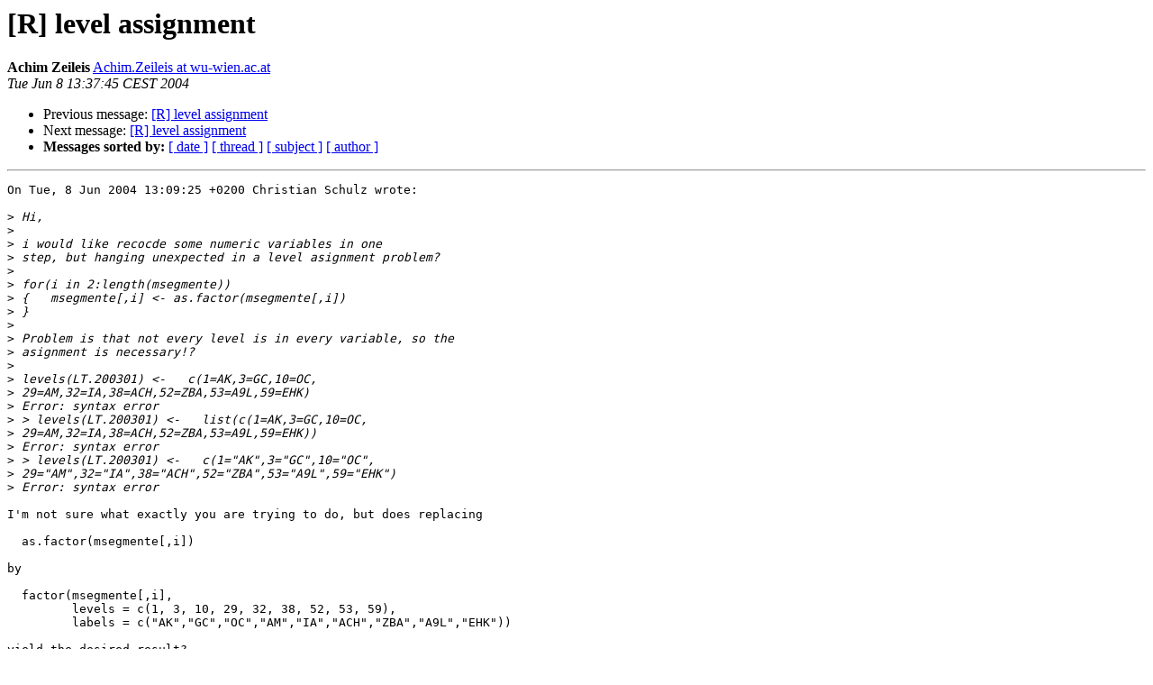

--- FILE ---
content_type: text/html; charset=UTF-8
request_url: https://stat.ethz.ch/pipermail/r-help/2004-June/052333.html
body_size: 3857
content:
<!DOCTYPE HTML PUBLIC "-//W3C//DTD HTML 3.2//EN">
<HTML>
 <HEAD>
   <TITLE> [R] level assignment
   </TITLE>
   <LINK REL="Index" HREF="index.html" >
   <LINK REL="made" HREF="mailto:r-help%40stat.math.ethz.ch?Subject=%5BR%5D%20level%20assignment&In-Reply-To=200406081309.25257.ozric%40web.de">
   <META NAME="robots" CONTENT="index,nofollow">
   <META http-equiv="Content-Type" content="text/html; charset=us-ascii">
   <LINK REL="Previous"  HREF="052331.html">
   <LINK REL="Next"  HREF="052338.html">
 </HEAD>
 <BODY BGCOLOR="#ffffff">
   <H1>[R] level assignment</H1>
    <B>Achim Zeileis</B> 
    <A HREF="mailto:r-help%40stat.math.ethz.ch?Subject=%5BR%5D%20level%20assignment&In-Reply-To=200406081309.25257.ozric%40web.de"
       TITLE="[R] level assignment">Achim.Zeileis at wu-wien.ac.at
       </A><BR>
    <I>Tue Jun  8 13:37:45 CEST 2004</I>
    <P><UL>
        <LI>Previous message: <A HREF="052331.html">[R] level assignment
</A></li>
        <LI>Next message: <A HREF="052338.html">[R] level assignment
</A></li>
         <LI> <B>Messages sorted by:</B> 
              <a href="date.html#52333">[ date ]</a>
              <a href="thread.html#52333">[ thread ]</a>
              <a href="subject.html#52333">[ subject ]</a>
              <a href="author.html#52333">[ author ]</a>
         </LI>
       </UL>
    <HR>  
<!--beginarticle-->
<PRE>On Tue, 8 Jun 2004 13:09:25 +0200 Christian Schulz wrote:

&gt;<i> Hi,
</I>&gt;<i> 
</I>&gt;<i> i would like recocde some numeric variables in one
</I>&gt;<i> step, but hanging unexpected in a level asignment problem?
</I>&gt;<i> 
</I>&gt;<i> for(i in 2:length(msegmente))
</I>&gt;<i> {   msegmente[,i] &lt;- as.factor(msegmente[,i])
</I>&gt;<i> }
</I>&gt;<i>  
</I>&gt;<i> Problem is that not every level is in every variable, so the
</I>&gt;<i> asignment is necessary!?
</I>&gt;<i> 
</I>&gt;<i> levels(LT.200301) &lt;-   c(1=AK,3=GC,10=OC, 
</I>&gt;<i> 29=AM,32=IA,38=ACH,52=ZBA,53=A9L,59=EHK)
</I>&gt;<i> Error: syntax error
</I>&gt;<i> &gt; levels(LT.200301) &lt;-   list(c(1=AK,3=GC,10=OC, 
</I>&gt;<i> 29=AM,32=IA,38=ACH,52=ZBA,53=A9L,59=EHK))
</I>&gt;<i> Error: syntax error
</I>&gt;<i> &gt; levels(LT.200301) &lt;-   c(1=&quot;AK&quot;,3=&quot;GC&quot;,10=&quot;OC&quot;, 
</I>&gt;<i> 29=&quot;AM&quot;,32=&quot;IA&quot;,38=&quot;ACH&quot;,52=&quot;ZBA&quot;,53=&quot;A9L&quot;,59=&quot;EHK&quot;)
</I>&gt;<i> Error: syntax error
</I>
I'm not sure what exactly you are trying to do, but does replacing

  as.factor(msegmente[,i])

by

  factor(msegmente[,i],
         levels = c(1, 3, 10, 29, 32, 38, 52, 53, 59),
         labels = c(&quot;AK&quot;,&quot;GC&quot;,&quot;OC&quot;,&quot;AM&quot;,&quot;IA&quot;,&quot;ACH&quot;,&quot;ZBA&quot;,&quot;A9L&quot;,&quot;EHK&quot;))

yield the desired result?

hth,
Z


&gt;<i> Many thanks for any hint/help
</I>&gt;<i> Christian
</I>&gt;<i> 
</I>&gt;<i> ______________________________________________
</I>&gt;<i> <A HREF="https://stat.ethz.ch/mailman/listinfo/r-help">R-help at stat.math.ethz.ch</A> mailing list
</I>&gt;<i> <A HREF="https://www.stat.math.ethz.ch/mailman/listinfo/r-help">https://www.stat.math.ethz.ch/mailman/listinfo/r-help</A>
</I>&gt;<i> PLEASE do read the posting guide!
</I>&gt;<i> <A HREF="http://www.R-project.org/posting-guide.html">http://www.R-project.org/posting-guide.html</A>
</I>&gt;<i>
</I>

</PRE>

<!--endarticle-->
    <HR>
    <P><UL>
        <!--threads-->
	<LI>Previous message: <A HREF="052331.html">[R] level assignment
</A></li>
	<LI>Next message: <A HREF="052338.html">[R] level assignment
</A></li>
         <LI> <B>Messages sorted by:</B> 
              <a href="date.html#52333">[ date ]</a>
              <a href="thread.html#52333">[ thread ]</a>
              <a href="subject.html#52333">[ subject ]</a>
              <a href="author.html#52333">[ author ]</a>
         </LI>
       </UL>

<hr>
<a href="https://stat.ethz.ch/mailman/listinfo/r-help">More information about the R-help
mailing list</a><br>
</body></html>
